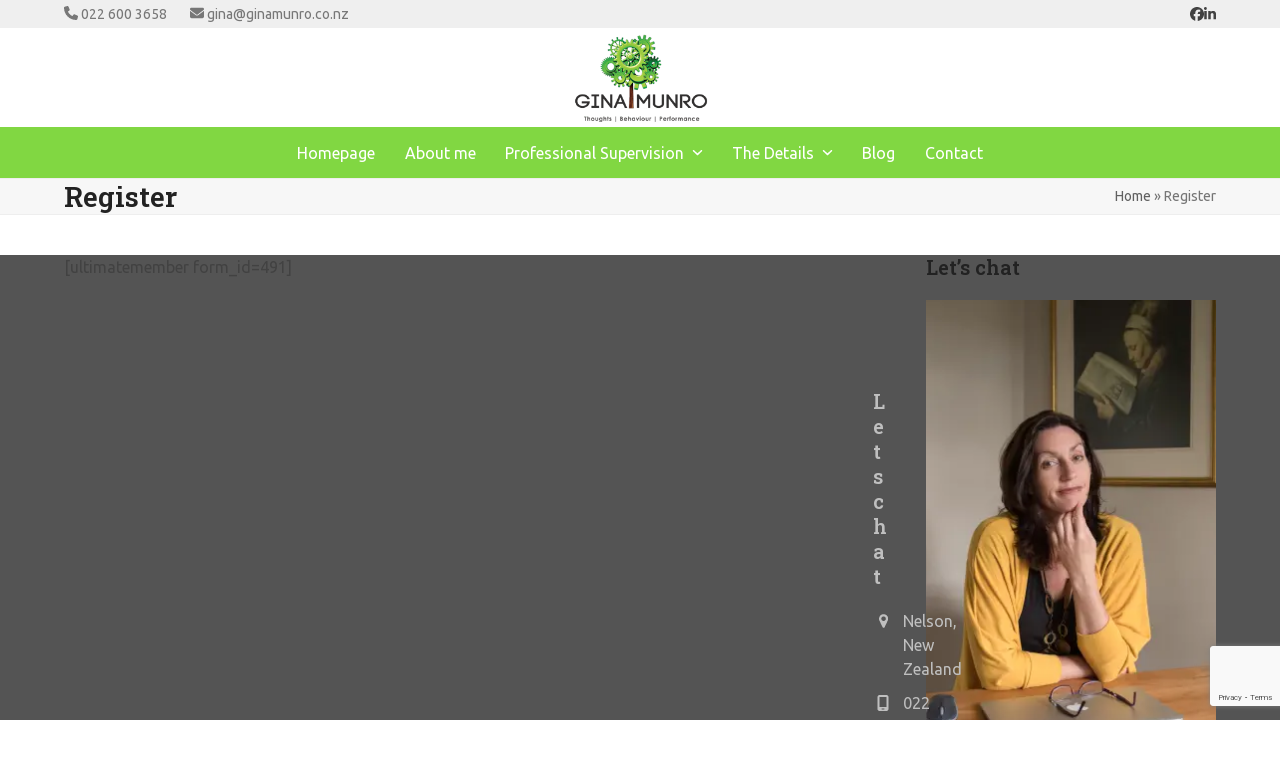

--- FILE ---
content_type: text/html; charset=utf-8
request_url: https://www.google.com/recaptcha/api2/anchor?ar=1&k=6LdJdoUUAAAAAIWq2UjEytiQ3YPTd0nmE9H-5liU&co=aHR0cHM6Ly93d3cuZ2luYW11bnJvLmNvLm56OjQ0Mw..&hl=en&v=PoyoqOPhxBO7pBk68S4YbpHZ&size=invisible&anchor-ms=20000&execute-ms=30000&cb=l6uxsvwkqqt1
body_size: 48649
content:
<!DOCTYPE HTML><html dir="ltr" lang="en"><head><meta http-equiv="Content-Type" content="text/html; charset=UTF-8">
<meta http-equiv="X-UA-Compatible" content="IE=edge">
<title>reCAPTCHA</title>
<style type="text/css">
/* cyrillic-ext */
@font-face {
  font-family: 'Roboto';
  font-style: normal;
  font-weight: 400;
  font-stretch: 100%;
  src: url(//fonts.gstatic.com/s/roboto/v48/KFO7CnqEu92Fr1ME7kSn66aGLdTylUAMa3GUBHMdazTgWw.woff2) format('woff2');
  unicode-range: U+0460-052F, U+1C80-1C8A, U+20B4, U+2DE0-2DFF, U+A640-A69F, U+FE2E-FE2F;
}
/* cyrillic */
@font-face {
  font-family: 'Roboto';
  font-style: normal;
  font-weight: 400;
  font-stretch: 100%;
  src: url(//fonts.gstatic.com/s/roboto/v48/KFO7CnqEu92Fr1ME7kSn66aGLdTylUAMa3iUBHMdazTgWw.woff2) format('woff2');
  unicode-range: U+0301, U+0400-045F, U+0490-0491, U+04B0-04B1, U+2116;
}
/* greek-ext */
@font-face {
  font-family: 'Roboto';
  font-style: normal;
  font-weight: 400;
  font-stretch: 100%;
  src: url(//fonts.gstatic.com/s/roboto/v48/KFO7CnqEu92Fr1ME7kSn66aGLdTylUAMa3CUBHMdazTgWw.woff2) format('woff2');
  unicode-range: U+1F00-1FFF;
}
/* greek */
@font-face {
  font-family: 'Roboto';
  font-style: normal;
  font-weight: 400;
  font-stretch: 100%;
  src: url(//fonts.gstatic.com/s/roboto/v48/KFO7CnqEu92Fr1ME7kSn66aGLdTylUAMa3-UBHMdazTgWw.woff2) format('woff2');
  unicode-range: U+0370-0377, U+037A-037F, U+0384-038A, U+038C, U+038E-03A1, U+03A3-03FF;
}
/* math */
@font-face {
  font-family: 'Roboto';
  font-style: normal;
  font-weight: 400;
  font-stretch: 100%;
  src: url(//fonts.gstatic.com/s/roboto/v48/KFO7CnqEu92Fr1ME7kSn66aGLdTylUAMawCUBHMdazTgWw.woff2) format('woff2');
  unicode-range: U+0302-0303, U+0305, U+0307-0308, U+0310, U+0312, U+0315, U+031A, U+0326-0327, U+032C, U+032F-0330, U+0332-0333, U+0338, U+033A, U+0346, U+034D, U+0391-03A1, U+03A3-03A9, U+03B1-03C9, U+03D1, U+03D5-03D6, U+03F0-03F1, U+03F4-03F5, U+2016-2017, U+2034-2038, U+203C, U+2040, U+2043, U+2047, U+2050, U+2057, U+205F, U+2070-2071, U+2074-208E, U+2090-209C, U+20D0-20DC, U+20E1, U+20E5-20EF, U+2100-2112, U+2114-2115, U+2117-2121, U+2123-214F, U+2190, U+2192, U+2194-21AE, U+21B0-21E5, U+21F1-21F2, U+21F4-2211, U+2213-2214, U+2216-22FF, U+2308-230B, U+2310, U+2319, U+231C-2321, U+2336-237A, U+237C, U+2395, U+239B-23B7, U+23D0, U+23DC-23E1, U+2474-2475, U+25AF, U+25B3, U+25B7, U+25BD, U+25C1, U+25CA, U+25CC, U+25FB, U+266D-266F, U+27C0-27FF, U+2900-2AFF, U+2B0E-2B11, U+2B30-2B4C, U+2BFE, U+3030, U+FF5B, U+FF5D, U+1D400-1D7FF, U+1EE00-1EEFF;
}
/* symbols */
@font-face {
  font-family: 'Roboto';
  font-style: normal;
  font-weight: 400;
  font-stretch: 100%;
  src: url(//fonts.gstatic.com/s/roboto/v48/KFO7CnqEu92Fr1ME7kSn66aGLdTylUAMaxKUBHMdazTgWw.woff2) format('woff2');
  unicode-range: U+0001-000C, U+000E-001F, U+007F-009F, U+20DD-20E0, U+20E2-20E4, U+2150-218F, U+2190, U+2192, U+2194-2199, U+21AF, U+21E6-21F0, U+21F3, U+2218-2219, U+2299, U+22C4-22C6, U+2300-243F, U+2440-244A, U+2460-24FF, U+25A0-27BF, U+2800-28FF, U+2921-2922, U+2981, U+29BF, U+29EB, U+2B00-2BFF, U+4DC0-4DFF, U+FFF9-FFFB, U+10140-1018E, U+10190-1019C, U+101A0, U+101D0-101FD, U+102E0-102FB, U+10E60-10E7E, U+1D2C0-1D2D3, U+1D2E0-1D37F, U+1F000-1F0FF, U+1F100-1F1AD, U+1F1E6-1F1FF, U+1F30D-1F30F, U+1F315, U+1F31C, U+1F31E, U+1F320-1F32C, U+1F336, U+1F378, U+1F37D, U+1F382, U+1F393-1F39F, U+1F3A7-1F3A8, U+1F3AC-1F3AF, U+1F3C2, U+1F3C4-1F3C6, U+1F3CA-1F3CE, U+1F3D4-1F3E0, U+1F3ED, U+1F3F1-1F3F3, U+1F3F5-1F3F7, U+1F408, U+1F415, U+1F41F, U+1F426, U+1F43F, U+1F441-1F442, U+1F444, U+1F446-1F449, U+1F44C-1F44E, U+1F453, U+1F46A, U+1F47D, U+1F4A3, U+1F4B0, U+1F4B3, U+1F4B9, U+1F4BB, U+1F4BF, U+1F4C8-1F4CB, U+1F4D6, U+1F4DA, U+1F4DF, U+1F4E3-1F4E6, U+1F4EA-1F4ED, U+1F4F7, U+1F4F9-1F4FB, U+1F4FD-1F4FE, U+1F503, U+1F507-1F50B, U+1F50D, U+1F512-1F513, U+1F53E-1F54A, U+1F54F-1F5FA, U+1F610, U+1F650-1F67F, U+1F687, U+1F68D, U+1F691, U+1F694, U+1F698, U+1F6AD, U+1F6B2, U+1F6B9-1F6BA, U+1F6BC, U+1F6C6-1F6CF, U+1F6D3-1F6D7, U+1F6E0-1F6EA, U+1F6F0-1F6F3, U+1F6F7-1F6FC, U+1F700-1F7FF, U+1F800-1F80B, U+1F810-1F847, U+1F850-1F859, U+1F860-1F887, U+1F890-1F8AD, U+1F8B0-1F8BB, U+1F8C0-1F8C1, U+1F900-1F90B, U+1F93B, U+1F946, U+1F984, U+1F996, U+1F9E9, U+1FA00-1FA6F, U+1FA70-1FA7C, U+1FA80-1FA89, U+1FA8F-1FAC6, U+1FACE-1FADC, U+1FADF-1FAE9, U+1FAF0-1FAF8, U+1FB00-1FBFF;
}
/* vietnamese */
@font-face {
  font-family: 'Roboto';
  font-style: normal;
  font-weight: 400;
  font-stretch: 100%;
  src: url(//fonts.gstatic.com/s/roboto/v48/KFO7CnqEu92Fr1ME7kSn66aGLdTylUAMa3OUBHMdazTgWw.woff2) format('woff2');
  unicode-range: U+0102-0103, U+0110-0111, U+0128-0129, U+0168-0169, U+01A0-01A1, U+01AF-01B0, U+0300-0301, U+0303-0304, U+0308-0309, U+0323, U+0329, U+1EA0-1EF9, U+20AB;
}
/* latin-ext */
@font-face {
  font-family: 'Roboto';
  font-style: normal;
  font-weight: 400;
  font-stretch: 100%;
  src: url(//fonts.gstatic.com/s/roboto/v48/KFO7CnqEu92Fr1ME7kSn66aGLdTylUAMa3KUBHMdazTgWw.woff2) format('woff2');
  unicode-range: U+0100-02BA, U+02BD-02C5, U+02C7-02CC, U+02CE-02D7, U+02DD-02FF, U+0304, U+0308, U+0329, U+1D00-1DBF, U+1E00-1E9F, U+1EF2-1EFF, U+2020, U+20A0-20AB, U+20AD-20C0, U+2113, U+2C60-2C7F, U+A720-A7FF;
}
/* latin */
@font-face {
  font-family: 'Roboto';
  font-style: normal;
  font-weight: 400;
  font-stretch: 100%;
  src: url(//fonts.gstatic.com/s/roboto/v48/KFO7CnqEu92Fr1ME7kSn66aGLdTylUAMa3yUBHMdazQ.woff2) format('woff2');
  unicode-range: U+0000-00FF, U+0131, U+0152-0153, U+02BB-02BC, U+02C6, U+02DA, U+02DC, U+0304, U+0308, U+0329, U+2000-206F, U+20AC, U+2122, U+2191, U+2193, U+2212, U+2215, U+FEFF, U+FFFD;
}
/* cyrillic-ext */
@font-face {
  font-family: 'Roboto';
  font-style: normal;
  font-weight: 500;
  font-stretch: 100%;
  src: url(//fonts.gstatic.com/s/roboto/v48/KFO7CnqEu92Fr1ME7kSn66aGLdTylUAMa3GUBHMdazTgWw.woff2) format('woff2');
  unicode-range: U+0460-052F, U+1C80-1C8A, U+20B4, U+2DE0-2DFF, U+A640-A69F, U+FE2E-FE2F;
}
/* cyrillic */
@font-face {
  font-family: 'Roboto';
  font-style: normal;
  font-weight: 500;
  font-stretch: 100%;
  src: url(//fonts.gstatic.com/s/roboto/v48/KFO7CnqEu92Fr1ME7kSn66aGLdTylUAMa3iUBHMdazTgWw.woff2) format('woff2');
  unicode-range: U+0301, U+0400-045F, U+0490-0491, U+04B0-04B1, U+2116;
}
/* greek-ext */
@font-face {
  font-family: 'Roboto';
  font-style: normal;
  font-weight: 500;
  font-stretch: 100%;
  src: url(//fonts.gstatic.com/s/roboto/v48/KFO7CnqEu92Fr1ME7kSn66aGLdTylUAMa3CUBHMdazTgWw.woff2) format('woff2');
  unicode-range: U+1F00-1FFF;
}
/* greek */
@font-face {
  font-family: 'Roboto';
  font-style: normal;
  font-weight: 500;
  font-stretch: 100%;
  src: url(//fonts.gstatic.com/s/roboto/v48/KFO7CnqEu92Fr1ME7kSn66aGLdTylUAMa3-UBHMdazTgWw.woff2) format('woff2');
  unicode-range: U+0370-0377, U+037A-037F, U+0384-038A, U+038C, U+038E-03A1, U+03A3-03FF;
}
/* math */
@font-face {
  font-family: 'Roboto';
  font-style: normal;
  font-weight: 500;
  font-stretch: 100%;
  src: url(//fonts.gstatic.com/s/roboto/v48/KFO7CnqEu92Fr1ME7kSn66aGLdTylUAMawCUBHMdazTgWw.woff2) format('woff2');
  unicode-range: U+0302-0303, U+0305, U+0307-0308, U+0310, U+0312, U+0315, U+031A, U+0326-0327, U+032C, U+032F-0330, U+0332-0333, U+0338, U+033A, U+0346, U+034D, U+0391-03A1, U+03A3-03A9, U+03B1-03C9, U+03D1, U+03D5-03D6, U+03F0-03F1, U+03F4-03F5, U+2016-2017, U+2034-2038, U+203C, U+2040, U+2043, U+2047, U+2050, U+2057, U+205F, U+2070-2071, U+2074-208E, U+2090-209C, U+20D0-20DC, U+20E1, U+20E5-20EF, U+2100-2112, U+2114-2115, U+2117-2121, U+2123-214F, U+2190, U+2192, U+2194-21AE, U+21B0-21E5, U+21F1-21F2, U+21F4-2211, U+2213-2214, U+2216-22FF, U+2308-230B, U+2310, U+2319, U+231C-2321, U+2336-237A, U+237C, U+2395, U+239B-23B7, U+23D0, U+23DC-23E1, U+2474-2475, U+25AF, U+25B3, U+25B7, U+25BD, U+25C1, U+25CA, U+25CC, U+25FB, U+266D-266F, U+27C0-27FF, U+2900-2AFF, U+2B0E-2B11, U+2B30-2B4C, U+2BFE, U+3030, U+FF5B, U+FF5D, U+1D400-1D7FF, U+1EE00-1EEFF;
}
/* symbols */
@font-face {
  font-family: 'Roboto';
  font-style: normal;
  font-weight: 500;
  font-stretch: 100%;
  src: url(//fonts.gstatic.com/s/roboto/v48/KFO7CnqEu92Fr1ME7kSn66aGLdTylUAMaxKUBHMdazTgWw.woff2) format('woff2');
  unicode-range: U+0001-000C, U+000E-001F, U+007F-009F, U+20DD-20E0, U+20E2-20E4, U+2150-218F, U+2190, U+2192, U+2194-2199, U+21AF, U+21E6-21F0, U+21F3, U+2218-2219, U+2299, U+22C4-22C6, U+2300-243F, U+2440-244A, U+2460-24FF, U+25A0-27BF, U+2800-28FF, U+2921-2922, U+2981, U+29BF, U+29EB, U+2B00-2BFF, U+4DC0-4DFF, U+FFF9-FFFB, U+10140-1018E, U+10190-1019C, U+101A0, U+101D0-101FD, U+102E0-102FB, U+10E60-10E7E, U+1D2C0-1D2D3, U+1D2E0-1D37F, U+1F000-1F0FF, U+1F100-1F1AD, U+1F1E6-1F1FF, U+1F30D-1F30F, U+1F315, U+1F31C, U+1F31E, U+1F320-1F32C, U+1F336, U+1F378, U+1F37D, U+1F382, U+1F393-1F39F, U+1F3A7-1F3A8, U+1F3AC-1F3AF, U+1F3C2, U+1F3C4-1F3C6, U+1F3CA-1F3CE, U+1F3D4-1F3E0, U+1F3ED, U+1F3F1-1F3F3, U+1F3F5-1F3F7, U+1F408, U+1F415, U+1F41F, U+1F426, U+1F43F, U+1F441-1F442, U+1F444, U+1F446-1F449, U+1F44C-1F44E, U+1F453, U+1F46A, U+1F47D, U+1F4A3, U+1F4B0, U+1F4B3, U+1F4B9, U+1F4BB, U+1F4BF, U+1F4C8-1F4CB, U+1F4D6, U+1F4DA, U+1F4DF, U+1F4E3-1F4E6, U+1F4EA-1F4ED, U+1F4F7, U+1F4F9-1F4FB, U+1F4FD-1F4FE, U+1F503, U+1F507-1F50B, U+1F50D, U+1F512-1F513, U+1F53E-1F54A, U+1F54F-1F5FA, U+1F610, U+1F650-1F67F, U+1F687, U+1F68D, U+1F691, U+1F694, U+1F698, U+1F6AD, U+1F6B2, U+1F6B9-1F6BA, U+1F6BC, U+1F6C6-1F6CF, U+1F6D3-1F6D7, U+1F6E0-1F6EA, U+1F6F0-1F6F3, U+1F6F7-1F6FC, U+1F700-1F7FF, U+1F800-1F80B, U+1F810-1F847, U+1F850-1F859, U+1F860-1F887, U+1F890-1F8AD, U+1F8B0-1F8BB, U+1F8C0-1F8C1, U+1F900-1F90B, U+1F93B, U+1F946, U+1F984, U+1F996, U+1F9E9, U+1FA00-1FA6F, U+1FA70-1FA7C, U+1FA80-1FA89, U+1FA8F-1FAC6, U+1FACE-1FADC, U+1FADF-1FAE9, U+1FAF0-1FAF8, U+1FB00-1FBFF;
}
/* vietnamese */
@font-face {
  font-family: 'Roboto';
  font-style: normal;
  font-weight: 500;
  font-stretch: 100%;
  src: url(//fonts.gstatic.com/s/roboto/v48/KFO7CnqEu92Fr1ME7kSn66aGLdTylUAMa3OUBHMdazTgWw.woff2) format('woff2');
  unicode-range: U+0102-0103, U+0110-0111, U+0128-0129, U+0168-0169, U+01A0-01A1, U+01AF-01B0, U+0300-0301, U+0303-0304, U+0308-0309, U+0323, U+0329, U+1EA0-1EF9, U+20AB;
}
/* latin-ext */
@font-face {
  font-family: 'Roboto';
  font-style: normal;
  font-weight: 500;
  font-stretch: 100%;
  src: url(//fonts.gstatic.com/s/roboto/v48/KFO7CnqEu92Fr1ME7kSn66aGLdTylUAMa3KUBHMdazTgWw.woff2) format('woff2');
  unicode-range: U+0100-02BA, U+02BD-02C5, U+02C7-02CC, U+02CE-02D7, U+02DD-02FF, U+0304, U+0308, U+0329, U+1D00-1DBF, U+1E00-1E9F, U+1EF2-1EFF, U+2020, U+20A0-20AB, U+20AD-20C0, U+2113, U+2C60-2C7F, U+A720-A7FF;
}
/* latin */
@font-face {
  font-family: 'Roboto';
  font-style: normal;
  font-weight: 500;
  font-stretch: 100%;
  src: url(//fonts.gstatic.com/s/roboto/v48/KFO7CnqEu92Fr1ME7kSn66aGLdTylUAMa3yUBHMdazQ.woff2) format('woff2');
  unicode-range: U+0000-00FF, U+0131, U+0152-0153, U+02BB-02BC, U+02C6, U+02DA, U+02DC, U+0304, U+0308, U+0329, U+2000-206F, U+20AC, U+2122, U+2191, U+2193, U+2212, U+2215, U+FEFF, U+FFFD;
}
/* cyrillic-ext */
@font-face {
  font-family: 'Roboto';
  font-style: normal;
  font-weight: 900;
  font-stretch: 100%;
  src: url(//fonts.gstatic.com/s/roboto/v48/KFO7CnqEu92Fr1ME7kSn66aGLdTylUAMa3GUBHMdazTgWw.woff2) format('woff2');
  unicode-range: U+0460-052F, U+1C80-1C8A, U+20B4, U+2DE0-2DFF, U+A640-A69F, U+FE2E-FE2F;
}
/* cyrillic */
@font-face {
  font-family: 'Roboto';
  font-style: normal;
  font-weight: 900;
  font-stretch: 100%;
  src: url(//fonts.gstatic.com/s/roboto/v48/KFO7CnqEu92Fr1ME7kSn66aGLdTylUAMa3iUBHMdazTgWw.woff2) format('woff2');
  unicode-range: U+0301, U+0400-045F, U+0490-0491, U+04B0-04B1, U+2116;
}
/* greek-ext */
@font-face {
  font-family: 'Roboto';
  font-style: normal;
  font-weight: 900;
  font-stretch: 100%;
  src: url(//fonts.gstatic.com/s/roboto/v48/KFO7CnqEu92Fr1ME7kSn66aGLdTylUAMa3CUBHMdazTgWw.woff2) format('woff2');
  unicode-range: U+1F00-1FFF;
}
/* greek */
@font-face {
  font-family: 'Roboto';
  font-style: normal;
  font-weight: 900;
  font-stretch: 100%;
  src: url(//fonts.gstatic.com/s/roboto/v48/KFO7CnqEu92Fr1ME7kSn66aGLdTylUAMa3-UBHMdazTgWw.woff2) format('woff2');
  unicode-range: U+0370-0377, U+037A-037F, U+0384-038A, U+038C, U+038E-03A1, U+03A3-03FF;
}
/* math */
@font-face {
  font-family: 'Roboto';
  font-style: normal;
  font-weight: 900;
  font-stretch: 100%;
  src: url(//fonts.gstatic.com/s/roboto/v48/KFO7CnqEu92Fr1ME7kSn66aGLdTylUAMawCUBHMdazTgWw.woff2) format('woff2');
  unicode-range: U+0302-0303, U+0305, U+0307-0308, U+0310, U+0312, U+0315, U+031A, U+0326-0327, U+032C, U+032F-0330, U+0332-0333, U+0338, U+033A, U+0346, U+034D, U+0391-03A1, U+03A3-03A9, U+03B1-03C9, U+03D1, U+03D5-03D6, U+03F0-03F1, U+03F4-03F5, U+2016-2017, U+2034-2038, U+203C, U+2040, U+2043, U+2047, U+2050, U+2057, U+205F, U+2070-2071, U+2074-208E, U+2090-209C, U+20D0-20DC, U+20E1, U+20E5-20EF, U+2100-2112, U+2114-2115, U+2117-2121, U+2123-214F, U+2190, U+2192, U+2194-21AE, U+21B0-21E5, U+21F1-21F2, U+21F4-2211, U+2213-2214, U+2216-22FF, U+2308-230B, U+2310, U+2319, U+231C-2321, U+2336-237A, U+237C, U+2395, U+239B-23B7, U+23D0, U+23DC-23E1, U+2474-2475, U+25AF, U+25B3, U+25B7, U+25BD, U+25C1, U+25CA, U+25CC, U+25FB, U+266D-266F, U+27C0-27FF, U+2900-2AFF, U+2B0E-2B11, U+2B30-2B4C, U+2BFE, U+3030, U+FF5B, U+FF5D, U+1D400-1D7FF, U+1EE00-1EEFF;
}
/* symbols */
@font-face {
  font-family: 'Roboto';
  font-style: normal;
  font-weight: 900;
  font-stretch: 100%;
  src: url(//fonts.gstatic.com/s/roboto/v48/KFO7CnqEu92Fr1ME7kSn66aGLdTylUAMaxKUBHMdazTgWw.woff2) format('woff2');
  unicode-range: U+0001-000C, U+000E-001F, U+007F-009F, U+20DD-20E0, U+20E2-20E4, U+2150-218F, U+2190, U+2192, U+2194-2199, U+21AF, U+21E6-21F0, U+21F3, U+2218-2219, U+2299, U+22C4-22C6, U+2300-243F, U+2440-244A, U+2460-24FF, U+25A0-27BF, U+2800-28FF, U+2921-2922, U+2981, U+29BF, U+29EB, U+2B00-2BFF, U+4DC0-4DFF, U+FFF9-FFFB, U+10140-1018E, U+10190-1019C, U+101A0, U+101D0-101FD, U+102E0-102FB, U+10E60-10E7E, U+1D2C0-1D2D3, U+1D2E0-1D37F, U+1F000-1F0FF, U+1F100-1F1AD, U+1F1E6-1F1FF, U+1F30D-1F30F, U+1F315, U+1F31C, U+1F31E, U+1F320-1F32C, U+1F336, U+1F378, U+1F37D, U+1F382, U+1F393-1F39F, U+1F3A7-1F3A8, U+1F3AC-1F3AF, U+1F3C2, U+1F3C4-1F3C6, U+1F3CA-1F3CE, U+1F3D4-1F3E0, U+1F3ED, U+1F3F1-1F3F3, U+1F3F5-1F3F7, U+1F408, U+1F415, U+1F41F, U+1F426, U+1F43F, U+1F441-1F442, U+1F444, U+1F446-1F449, U+1F44C-1F44E, U+1F453, U+1F46A, U+1F47D, U+1F4A3, U+1F4B0, U+1F4B3, U+1F4B9, U+1F4BB, U+1F4BF, U+1F4C8-1F4CB, U+1F4D6, U+1F4DA, U+1F4DF, U+1F4E3-1F4E6, U+1F4EA-1F4ED, U+1F4F7, U+1F4F9-1F4FB, U+1F4FD-1F4FE, U+1F503, U+1F507-1F50B, U+1F50D, U+1F512-1F513, U+1F53E-1F54A, U+1F54F-1F5FA, U+1F610, U+1F650-1F67F, U+1F687, U+1F68D, U+1F691, U+1F694, U+1F698, U+1F6AD, U+1F6B2, U+1F6B9-1F6BA, U+1F6BC, U+1F6C6-1F6CF, U+1F6D3-1F6D7, U+1F6E0-1F6EA, U+1F6F0-1F6F3, U+1F6F7-1F6FC, U+1F700-1F7FF, U+1F800-1F80B, U+1F810-1F847, U+1F850-1F859, U+1F860-1F887, U+1F890-1F8AD, U+1F8B0-1F8BB, U+1F8C0-1F8C1, U+1F900-1F90B, U+1F93B, U+1F946, U+1F984, U+1F996, U+1F9E9, U+1FA00-1FA6F, U+1FA70-1FA7C, U+1FA80-1FA89, U+1FA8F-1FAC6, U+1FACE-1FADC, U+1FADF-1FAE9, U+1FAF0-1FAF8, U+1FB00-1FBFF;
}
/* vietnamese */
@font-face {
  font-family: 'Roboto';
  font-style: normal;
  font-weight: 900;
  font-stretch: 100%;
  src: url(//fonts.gstatic.com/s/roboto/v48/KFO7CnqEu92Fr1ME7kSn66aGLdTylUAMa3OUBHMdazTgWw.woff2) format('woff2');
  unicode-range: U+0102-0103, U+0110-0111, U+0128-0129, U+0168-0169, U+01A0-01A1, U+01AF-01B0, U+0300-0301, U+0303-0304, U+0308-0309, U+0323, U+0329, U+1EA0-1EF9, U+20AB;
}
/* latin-ext */
@font-face {
  font-family: 'Roboto';
  font-style: normal;
  font-weight: 900;
  font-stretch: 100%;
  src: url(//fonts.gstatic.com/s/roboto/v48/KFO7CnqEu92Fr1ME7kSn66aGLdTylUAMa3KUBHMdazTgWw.woff2) format('woff2');
  unicode-range: U+0100-02BA, U+02BD-02C5, U+02C7-02CC, U+02CE-02D7, U+02DD-02FF, U+0304, U+0308, U+0329, U+1D00-1DBF, U+1E00-1E9F, U+1EF2-1EFF, U+2020, U+20A0-20AB, U+20AD-20C0, U+2113, U+2C60-2C7F, U+A720-A7FF;
}
/* latin */
@font-face {
  font-family: 'Roboto';
  font-style: normal;
  font-weight: 900;
  font-stretch: 100%;
  src: url(//fonts.gstatic.com/s/roboto/v48/KFO7CnqEu92Fr1ME7kSn66aGLdTylUAMa3yUBHMdazQ.woff2) format('woff2');
  unicode-range: U+0000-00FF, U+0131, U+0152-0153, U+02BB-02BC, U+02C6, U+02DA, U+02DC, U+0304, U+0308, U+0329, U+2000-206F, U+20AC, U+2122, U+2191, U+2193, U+2212, U+2215, U+FEFF, U+FFFD;
}

</style>
<link rel="stylesheet" type="text/css" href="https://www.gstatic.com/recaptcha/releases/PoyoqOPhxBO7pBk68S4YbpHZ/styles__ltr.css">
<script nonce="9erEz9ddBZgvQoxxBMTYlg" type="text/javascript">window['__recaptcha_api'] = 'https://www.google.com/recaptcha/api2/';</script>
<script type="text/javascript" src="https://www.gstatic.com/recaptcha/releases/PoyoqOPhxBO7pBk68S4YbpHZ/recaptcha__en.js" nonce="9erEz9ddBZgvQoxxBMTYlg">
      
    </script></head>
<body><div id="rc-anchor-alert" class="rc-anchor-alert"></div>
<input type="hidden" id="recaptcha-token" value="[base64]">
<script type="text/javascript" nonce="9erEz9ddBZgvQoxxBMTYlg">
      recaptcha.anchor.Main.init("[\x22ainput\x22,[\x22bgdata\x22,\x22\x22,\[base64]/[base64]/bmV3IFpbdF0obVswXSk6Sz09Mj9uZXcgWlt0XShtWzBdLG1bMV0pOks9PTM/bmV3IFpbdF0obVswXSxtWzFdLG1bMl0pOks9PTQ/[base64]/[base64]/[base64]/[base64]/[base64]/[base64]/[base64]/[base64]/[base64]/[base64]/[base64]/[base64]/[base64]/[base64]\\u003d\\u003d\x22,\[base64]\\u003d\x22,\[base64]/woFLXx8CwoHDq0bCsyp2Q8KScsKYwrDCicOIw7MYwoLCk8KIw5kbQhN3ESZdwoVTw47DpMOTfMKEJR3CjcKFwqPDnsObLMOCT8OeFMKSQMK8aAHDvhjCqyrDgE3CksOTHwzDhnPDhcK9w4EUwrjDiQNNwr/DsMOXWMK/flFCaE0nw7tlU8KNwpzDjGVTDcKZwoAjw4oiDXzCt01fe24rADvCmWtXag3DsTDDk3how5/DnWRVw4jCv8KfQ2VFwrDCosKow5F3w6l9w7RNQMOnwqzCijzDmlfCgUVdw6TDnXDDl8Ktwrk+wrk/[base64]/Yx44amLDvAbClMKyEy3CrAQmB8KrJWDDgcOdJWLDkcOJQcO4ABguw5DDmsOidQDCkMOqf07DvVs1wqZLwrpjwqIEwp4jwrIfe3zDhnPDuMODOScIMCfCqsKowrkFNUPCvcOBah3CuRfDocKOI8KaI8K0CMO9w6lUwqvDm1zCkhzDhiI/[base64]/Xm/Co8Orw6vDkRXCk8OCUQtwIynDr8KswpoKw7Q9wqDDtml2X8K6HcKgQ2nCvE4KwpbDnsOXwqU1wrd1QMOXw55gw459wrQzdMKcw47DjsKmAMOdJUzCsB1Mwo7CqkXDh8KCw686MMKlw4jCsycNEmLDvzReG2XDgmVAw6/Dj8OIw4lNQBk/[base64]/DhCPDt3FRwoJ3L2nCqiHCiMO3wotwU1PDp8Kwwo/[base64]/DjFTDrMOsaC9SwrFjCQoiL8OYY8O4ZUHCtn/DjMO9w40iwoV/ZF1xwrtiw6LCvwjCgmEGFsOrKWAmwqlPZsKeI8Oqw6fCkBNDwrBpw6XCs07Cn2zDscK/aHPDtXrCnyhUwrl0fSzCkcKiwr0LS8KWwqLDnivCvUDCpkJ5BsOaL8OlY8KUWBADHSZrwq0kw4/DoRwJRsOKw67DoMOzwoMIEMKTLsONw79Pw6EkD8OcwpLDogfDujDCjcOZexLClsKTCcOhwprCpnQCHnrDtQvCv8OOw4whN8O/PcKSwp9Cw4VdSQ3CtcOiHcK6Mx12w6HDuExuw7tmTkjCohVYw4plwq93w78zUybCrA/Cq8O5w57Ci8OEw4fCtl7DmMONwqwHw7lfw6UTJsKUR8OGS8KEVgjCrsO3w7zDpC3ClMKJwqkAw4DCjHDDrcKtwo7DmMO2wr/CsMOlf8K7LMOyWUoGwo0kw6JYM1fCs1TCjknCscOHw7EgWsOcfEwwwrc6L8OHOg4sw7vCq8Krw4/CpcK4w5gmaMOhwpLDrwjDosOAdsOSHQ/DocOYSTLCgcKSw4dxwrfCrMO9wrcjHjzCmcKuXh8dw7rCqyBpw6jDtxhiX38Aw4t7wo9mQcOSPl3ConrDgMO/[base64]/Cv8K2w7HCigEnw7vDuMORdDzCn8OiwqzCgsOyTFAlwrzCkhAgLFMtw7LChcOPwq7CnG1VIFjClQHDh8K/McKfN1JUw4HDjcKHJMK+wpVfw7RDw6/CpV3Ct20/OgbDucK+UcOvw4cKwo3CtiPDvwAEw5fCoX7CuMOfH10+RFZHZhvDsH9/wpPDv2jDt8OAw7PDqRPDqcOiT8KgwrvCrcOsEcO9LRLDlSQVe8OqHxPDgsOAdsKoN8Kbw6rChMKXwrIOwrfCo1bCgzV5YypnckPCk3HDo8OIUcOvw6/[base64]/[base64]/Sk41w4LCkzkxw4d0F8OBwohSVcKGER8HRHwpD8OiworDk3wAPsOKw5F1TMO8XMKWw5HChCYnw7vDqMOAwpRMw4lGecOnwr7DgBHDmMOGw47DscOMU8OBWA/Dp1bChjXClsOYwoTCh8KiwppDwqkqwq/DhRXDp8KtwrDCo0PDisKaCXgdwqITw4VLVsKBwrgVZcKXw5fDizbDsF/[base64]/[base64]/CmMKkwrd/fcO+KMKeQxHDtcOJCMKSw7syw67CjT1Uwq4JNm/DvDhaw6RXYhBYGnbCjcK2w73Cu8ONVXV6wrnCplYkSMOYNihww5pbwqDCiEfCm0bDnkPCuMO8wpYLw6xawobCgMO/d8O3eTvCtcKXwqsPwp1xw7pVwrlEw4Qywr0ew5o5DGpZw6F6GkcMexvDsWNtw4TDlsK3wr3CucKQVcOSD8OSw7cLwqBQby7Cp2QMdlIKwo7Dmykcw77DscKRw4gofwtCwpfDs8KfTmrCo8K8JMKkCH/DoTQlLWnCnsOGY04jecK7KjDCsMKzLMOQJg3DmjUnw5/CmsO0PcOowrbDly7CmMKkTw3CoBZfw7VQwo5bwolyLsOCLXAifBpGw7QsJmnDtcKzZ8O4wrDDhMKpwr9eGyHDtwLDpR1WUBfDhcOsHcKAwowedMKePcOQRcK1wrs/DCAzVEzCkMK5w5tvwr3Cg8K+wrQqwrVRw69pMcKVw4UdccKdw45mInfDvkR9LgzDqGvCoCJ/w6jCizPClcKxw77CtmYgRcKqC3Q5dsKhfsK6wonDkMOWw7Ehw73CuMOBVVHDumt5wp7DoVxSU8KVwpdQworCnQHCvQNdcQA4w5/Dj8ONwoA2woAkw5PCn8OoFDHDj8KFwrohwrAfNMOHSyLCqMOkwoHChsO+wozDhGggw5XDgyc+wpJTcBTCocOJCTNBRA4FO8OKaMK4BDt2OsKuw7zDiGlswr4aNWHDtEIAw47CrnLDm8KpITp8w6vCv1t2wr3CqCdzYGXDqCLCmF7CnMObwqHCi8O7fWfCji/[base64]/[base64]/DoTxCZlPDqcKjw4sQw6Y3PAdHw63DoMKDT8KdTzjCusKHw5nChsKww5bDo8KywqPCqw3Dn8KVw4UVwqHCiMOgAn/[base64]/DosKmI8Ozw4pZw7jCucKVcsO7UcOtH1p1w7RSJ8OewqMyw5zDlwjDp8OZA8Kuw7jClkDDuD/[base64]/[base64]/acOawpvCv8KEwrAHEld1DsKcK0TDksKrUcOvwqJtwpMWw6t4Gl88wrfDssO6w4HDg3wWw7ZEw4VTw6kmwrLComDCr1fDlsKyCFbCm8KVcy7CtcKoIjbDscOQTiJsdy93w6vDsBMSw5Qaw6hsw7omw71PZxDCiWY6TsOow4/ClcOiYsKaeRbDsX8yw6Yhwo/CmsO9bVhWw6vDg8K2NFXDkcKSwrXCv23DiMKSwpQGLsK3w6ZJYADDicKWwp/[base64]/[base64]/[base64]/KsKEQw7Dv3hvwo4Xwot4ZTZvX8OkZMKSwpgScsKuX8K4VVMkw7fDiQTDnMOMwpZGcTgHVi5Ew4XDnMOYwpTCqcOiDT/Dj0FJLsKcw6YwI8Kbw43ChUo3w5jCl8ORFntWw7Y6XcOQdcKTwqJHbVXDu2IfcMOwW1fCncOrAMOeYnnDryzCq8OAflBUw4Jxw6rCqQfChUvClirCpMKIwpbClsK+Y8Otw41DVMO4w4RJw6pKFsOPTCTDilF8wpjCu8K9wrDCrE/CqQvCiwtOGMOQSsKcBzXDo8OLw6JBw4IEBADDlDvDoMKYwpDCqcOZwpbDhMK2wprCqVjDoRAgCwLCkCxnw4nDq8OrKEApVi5fw53DssOlw7g9T8OYHsOvEE4CwpbDi8OwwrXCkcOlZwXCnMOsw6BDw7fCizsaD8KGw4RxGj/DkcO3DsOzEnTCgTUpF2tyS8OgYsKLwo4OKsOAwrfCklNDw7zCgMOIw7XDrcKAwr3Cs8OVbMKDAcOcw6d3RsKdw4ZSQ8Ozw5nCuMKIbMOEwo48HsK1wpFCwr/ChMKUVsOwLXHDjikKSMKnw4MUwoB1w4B+w6BMwovCoS4IQMK6WcKewqlDw4nDr8OJFsOPbQrDh8OOwo/CtsKTw7wMccOcwrfDkzRYRsKIwp58D0hKdsKFwooID01uwpMAwrRVwq/DmsKsw6NVw6dRw5DCuhwKDMK/w4rDjMOXwpjDq1fCusKNDBc/woYzacKjw7MMJEvCvWbCl3U/wpDDkSHDv1LCgMOEbMOGwr55wo7CpVfCsk3DjsKhOADDgMOoGcK2w47DmVVLDWnChsOxUkLChVhEw6HCucKcA2DCiMKcwoRGw7QcH8KnNsKPRm/[base64]/[base64]/CmHLDmihuwrANwrvCthXDi8O+w4xlE1Q1E8KSw7nCiMOjw4TDqsOkwrjClmAvdMOLw6hYw7TDr8KSCUBywr/DpxU5IcKUw4DCoMKCCsOYwrIVAcKJCMOtSDNEw7IqKcOew7jDvy7CisOUHxAtdCYxwqvCrRtUwq/DkSNYW8Kfwq5wVcOrw7LDiE3Ci8OcwqjDulo5KyzCtcOiNVrCl01ZOj/CnMO7wo7DmsOowq3CvCvCocKUND3Cr8KRwo9Lw5LDs2BPw6MsHcK5XMOswrXCpMKMI1tDw5vDlg9WXhN9RcK6w4lSccOxw7HCiUjDowRpa8OgBgDDu8OdwpPDrsKXwonDpl0LXQpxcCV5RcKgw5xgGlzCiMKQBcKiYjvCiAvCsDrClcOmw4nCqi/[base64]/CrgHDhsK1BhrDucO7XMO4wqDDm8O2ZCDCkjHCuVvDgcOaG8OaVcOffcOIwq0sUcOLwqrCg8O9cTnCiggHwqHCkU0PwqFHw5/[base64]/VkvCuF/CkcOiL8Ouw53ChR45wq/[base64]/PcONw7bDgMOkw75IT8K8B8KSwovCnMKnAHPDmMO/wqcNwr9Ow7PCssOLSRHCkMKMVsKrwpHCoMKTw7kRw7gkWjPCmsKxU27Cqi/CslZsZGliXcOxwrbCrGVRa17Dj8KpUsONFMOvS2Q4DxluLFbDkzbDicKRwo/DnsK/wp5Nw4PDtSPCuynCgxfCjsO2w6fCkcKhw6Iewpd4ewZfdl9Sw5rDnB3CpyzCkC/Ch8KMIzlbXE5KwrMPwrBMUcKMw4BbUXrCgcKfw47CrcKDTMO+acKDwrLCrcKRwrPDthvDj8O6w6vDksKMJWkTwpPCrMOTwr7Dny9Dw4rDk8Kdw67Csy0Tw7tCI8KwDw3Co8K8w68ObsONGHLCslxBIk1XZ8OQw6tEIS/DrG/CkQxxI3VCRjPCgsOMwoDCvn3ConwsLyMkwqE+MFc0w6nCt8OfwqFaw5huw7LDrMKWwoAKw6BNwovDoxvCqj7CqsKawo/DmjrDgGzDk8OLw4BzwoFGwr0EHcOiwqjDgwcgYMKqw4Y+csOiNsOtdcK4cxAvCMKpBMKdalAnFXRIw5lKw4bDjXVlTsKmAUkwwr1zHWbCjjHDk8OZwosEwoXCtMKWwqHDvFHDnEQdwrIHfsOvw6hBw6TDvsO/[base64]/[base64]/[base64]/DusOiVsK7w5/CgsKXw6NXw6rDhsO4w6k2w53ChsOrwqDDjxdEw67CqjLDm8KALhjCjQzDniLCkT9BO8KSPFPDqCZgw4dgw7hzwpfDoEkTwppWwrHDr8Klw7xowo/Dg8KMFiZQJ8KedsOLE8KzwpvCnHfCjybChgEQwrfCqX/Drk4SV8KQw7/CocK8w5bCmcOWw6DClsOEbcKywp3DhU/DpzfDjsOYQMKPGcKAYiwyw7jDrEfDq8OXCsOBTcKfeQUNQ8O2asOJYxfDvy93Z8Onw57Dn8Ozw5PCu0BGw4YNw689w7NawqDChxbDnS8Tw7fDiAvDhcOeIw8Iw693w4o/[base64]/e3Jxw5vCnytAccKYScOuwoLDn8O4M8KxwqfDhU3Cu8OnCXQmbRcjdFPDujvDtcKiOsKOGMOZH2bDq1xxMQwdQcOzw4waw4rCsAYjDndnNcOfw71LZ0cdfxY/wopQwq50dGJWIcKmw5l5wqIzZ1llFnJCNEfClsKRHSJRwqnCtMOyIcOfIAfDmi3DsEksDTvDjsK6cMKrAMOAwo/Dm2/DijZAwoTDlS/DpcOiwogUD8KFw5NUwoskw6DDl8Olw6nDrcK3OMOoKDoOA8KvDVEtXMKUwqDDuQnCk8Otwp/CnsKfCSfCrRcPWMKlEyjCmMOpHMOUWTnClMK0QsOwK8KvwpHDmxskw7I7w4bDlMOVwrRdPB/DusOTwq81GTRmw5ovPcO3PSLDncOMYGU4w6TCjlAqNMO7ZkvDkcOXw4fCuQbCqQ7CjMODw7/ChmQXT8KSEFDDjUjDmsKrwohTwpXDucOIwq0wEm7CnyE7wr8cPsOsczNfUcKvw6FybsOwwpnDlsKRP1TCmsKcw5DCnSnDi8KFw6fDmsK4wp8swpF9U2Nzw63CvChzQcKhw7/CucKMRMO6w7rDncKzwq9iUkh7PMKOFsKhw54yCMOJJMOJJsO8wpDDuwHCgH7Dh8OPwr/CkMK6w74hbsOlw5PDo1E4XxXCvwZnw6Mvw5Z7w5rCnAjCocKEw6vDl3tuwonDo8OaGCfCqMOtw5N7wrXCqS5Xw7puw5Yjw4tyw7fDqsOlUcOOwowZwoRVNcKpG8OGegDCq0HCkcObXMKmXMKxwrAXw50rFcKhw5s9wohew7hlHcKEw4/[base64]/DiMOPw53DvEx0axhEWTNKChHDmcOUw4PChcOxZDdnDgPCq8KgD0Jow4p5b2NAw4YHUhRpKMKhw4/CixIXesOoNcOrfcKYwo1Tw63Cvkhhw7/DiMOoRMKGMMKTGMOLwrwmRDjCkUfCgcKqWsOICw7Dm1AxEyB/wp8Xw6nDksK/w6J9W8KOw6h+w53Cgwdtwo7CvgzDk8OdXSVowrxlIR1hw4rCoV3Dk8KoB8KZcxcJccKMw6DDmS7DnsKcRsKuw7fCvErDrgt/d8K3f0zCs8KOw5oWwpLCpjLClA55wqQkaCrCl8KuRMKgw7HDvAdsQhNYTcKUQsKUHUzCtcOFI8OWw4FRY8Oaw4xVb8OSw50lVBDDqMO7w5TCrsOSw4wgSw1vwobDh3IYfFTCggkHwr50wrjDplR6wpAuEQd3w7cmwozDlMK+w4DDmBNpwpU/IcKNw7kjPcKtwrvCrcKjZMKhw40gVVwxw63DucOyfRPDgcKowp1Rw6nDhVcvwq9MX8KPwofCk8KeDcK8MjDCmQVBUA7CjcKiPz7Dh1bDjsKSwqHDsMOTw68QTWXCsm/CuH44wqFgb8KcB8KTHnnDsMK8wok9wqZ5RFTCo1PCg8KOPj9TNTsPK1XCq8Khwo8Ww5TCssKwwo0uGQUiMV8zXMO7A8Kcw752bsOUw5YXwqtpw4LDhgfDvCzCp8KIfEkTw6rCrjFLw7bDjsK/w4o4wqtxJsKvwr4HKMKYwqY4w4TDisOQaMKaw4jDgsOiGcKdAsKPVMOzOw/CkQ3CnBhww6LCnhFGE1nCgcOpKcOxw6lrwrECUMOJwrnDu8KWRgbCvXIjwq7DqA3CgwYew65XwqXCjA4vMFgWw7nChF1xwoXCh8KBwpgpw6AAw5LCp8OrZnUZURHDiXEPfcO/N8KhT37CncKiSUwhwoDDlcOJwq7DgSTDtcObEm4owoAMwoTDvUvCr8Olw5HDpMOgwr7Cv8KPw6x1a8OJX2NbwqZGS3JHw4EiwonClsOFw4tDGcKwNMO/CMKAH2PCjU/DjT8zw47CqsOLRRR6ekfDmyUEAhzCiMK8WzTDtjvDnCrCmlYIwph5KD/CisK0RMKIw5TCksKJwobCklU9CcO1YjPDvMOmw6zCjTfDmQjClMOROMKaW8KSwqdQwrnCuU5CMi8kw5dfw4szK215IARhw6RJw6daw4zChlMiWS3Cj8Kpw6oMw55Aw7jDjcOtwofDj8OLasO0dgUpwqRewqcnw44Iw4Alwp7DnD/CpG7ClcOcw5o5N1BNw73Dl8K7LcOcVWRkwpwcOFwxTMOFZxoeQsOMfsOiw5LDnMK0XWDCu8K6TQtgcHhNw6nCszbDgWnDjlI8ScKxWy7Dj2VNQMK6OMOjH8Omw4/Dq8KHJjEOwrnChcOkwo5eAisKATPCmzs6w47CmsKpAFnCoiAcJAjDuQ/[base64]/DtWrDplfDuBFew4HDlUgQw6N4YXBBw6fCmBLDpsKZER4XIW7DpXTCq8KMGlbChcK7w7BJKgAvw6kGc8KKCsKzwqt4w5I3DsOEd8KGwot8wr/CvW/CpsO4wpEMYMKQw6hOTETCj1FCFsOdV8OqCMOxecKfcWzDowzCjk3CjE3Dsj7DksOJw4xVwqJ0wobCgcKbw4nDk3R5w6wbKsKvwq7DrMKwwqHCgxoWUsKgfcKnwr8VIwfCn8O/woYMN8K3UsO1B2fDocKNw5dMHGZKRwzCpiLDn8KrPznDh3dxwp3CjhjCjAnDhcK4UW7DgG/DsMOfTRJBwrtjwoc1XsOnWl5sw4HCsUPCnsKnFwzCrlDChGsEwpXDoxfCq8O1w5/DviNnFMOmZMKTwqA0UsOpw6JBYMK3wqnDpwhVNn4mXRDCqAl5wrBDVFQuKR8+w4x2w6nDrQwyF8OQbUXDrXzCmQLDscK2R8Oiw70ABmM3wqYGSnYKasOmEU8DwonCrwBPwrUpb8KBKgsEHMOXw7bDiMOCwrrDuMO/UMOQwqhbS8Kxw6vDmMOMw4nDlGk0AQPCtH8+wpHCv0jDhRINwrYAPsO7wr/DusOMw6PCvcOSLVLDjz4Zw4LDu8OiJcOHw5w/w5bDuWHDrSHDo13CrHlnSsOIDCvDgDQrw7LDjXwwwp4zw4MsH27Dg8OSU8OADsKxSsO3P8KPVsOAAzcNKcOdd8OEFhhrw7bCrCXCsFvCvibCs27Dl0Zcw5gxYcOUQl9UwofCp3AgVh/DtQQQwqzCiXjDrsKYw6PCpWZTw4XCuxkjwoDCosOmwqfDqcK3aHTCn8KvPhEEwoYiw7FGwqHDuBjCsyPCmGxKWsKFw68rb8KlwoQFf3rDiMOmHAUpKsKnw57Djh/Crm07VG1Rw4bDssKLRMOiwps1wpZAwptYw5xmWsO/[base64]/wpDClsK3dGnDi1jDvAdvwqLCt8KvA8KrJWlubUDCl8KYFsOkNsKxC3/ClsK9CMOsGDfDkS7CtMOSOMKkw7UowrfCnsKOwrbCqChJGnfDlTQSwrvCiMO9TcKxwqzCsCXDpMKrw63DqMO5JErCh8OHIUA1w4w2AWTCmMOJw7vDicKLEUFZw4wow5nDn3VLw5t0Uk/[base64]/Dq8OrwrgtMXtXd8OVfSXCum8Lw6gOw6/[base64]/[base64]/w63DvD0kwrwvfcKfwpLCoEbDmsOlUMONwr/DshoYNX/ClsO3wqbDhnYJMg7DhsKOecK2w7B7wp3CoMKPBk7Cr0rCox7Cq8KewpfDl3hZdsOkMsOGAcK6wpNQwpfDnDLDhsOkw4k9M8KuY8KwcsKTQ8KZw6dcw6Z8wrB0U8O5wprDisKGw7RxwqvDpMOZw5pQwo5CwoABw5DDrXFjw6w4w67DjMK/wpXCvDDCgWPCixXDhVvDkMKXwp7Ch8OQwr9oGwICE2RoRFvChSbDn8KpwrHDl8KuHMKPw69ubmfCj0svFybDi0tTccO4MsKnBDHCnGHDjSHCsU/DqDnCiMOQD15Rw73DvcOyI2fCjsKNaMOLwrZ/wrjDjcOXwpLCscObw4vDhMOQLcK5dFDDscKARlYWw6DDgTvDlcO5CcK4wrNtwoDCsMO4w50iwqzDl08XPcKaw58QDwI4UnkZb3EoQsKMw4BGbj7DhkHCvyk2HSHCtMOvw4FVYHZuwpEpZENdASN7w75Ww6YKwpQuwqPCuiPDpHXCtw/[base64]/Do3vDukIjMsOBwrXCrj7DqQc+wp/[base64]/w6PCqsKkYsOILMKnw57DlcOhNTU9IHvChcKUD8O2wo1JD8KII0HDmsO7H8OyIxfCl0/[base64]/CmFJawolKwp0gH3vDv1l5HWZcw6DDm8OdSMKyMFLDh8KHwpZ7wpjDkcOGKMK8wrF5w6I3DUc6wrN8KnrCojPCuAXDiF/DqzvDhVFkw6DCgzzDtsOdw4nCgSfCrsOKWgVzwo1Uw448wrDDicOzRnNywpwxwolbcMKXaMOBXMOpWWlJVMKpHx7DucOwV8KEXB5BwpHDrMOsw43CucO/PmUFwoUaJkTCs13Dq8O9UMKvwpDDiGjDl8OJw6Qlw7cpw7sVwrxuwrPDkRNXw5A8URJCw4PDkcKAw7XCnsKLwr7DhcOZw4UzHTsqQ8KGwqwRUHApQX5malTDjsKuw5YsCsKPwpw1ccKwBBfCgwLCqMKzwrfCpwUMw4fCvVJXNMKYworDkH05RsKcXF/CqcKLw6/DicKRDcO7Q8KawpfCtxLDgDVCO27Ct8OlOMOzwq7Dok/ClMKgw64aw4DCjWDCmhTCpMORecOhw4sVWsKRw6PDiMKOwpFGwrDCuzXCkRwyFyQNSCEtRsOKbGXDkyDDqMO9wpDDv8Ojw6kHwrPCqypIwp5dwp7DoMOBcQkTRcK+dsO0X8OTwpnDvcOOw6LDk1vDsQ1dNMOXD8Kec8KmCcK1w6/DoWlWwpTClGZ7wqVsw7dVw7nDs8OhwpzDiQjDsWzDgMOCajfDrCDDg8OLaSNQw5VIw6fCp8O7w4JQMQPCicOjRVZ1HRwlL8OywqRdwplsNCtiw4J0wrrCg8OHw7PDicOawoBGasK0w4tRw5/DocOfw71gQMO2SHHDq8OIwocbHMKew6nDm8O/csKYw4JXw7ZXw4ZhwrHDqcK6w4krw6HCi3nDnWYkw7HDpVjCvxVhS0jCp3/DjcO0w6DCuWzDnMK+w4HCv1TDr8OmYcOEw7DCksOxVi5uwpXDncOIUF7DmiBdw5/[base64]/wrA1Q8KJwoLDnGl6wrcuDz8kN8OxVRTCrV0PEsOAbsOow5DDjwLCsGbDtUkww5zCvmcdwqvCkhN0fDPDpcOLw4EGw6VlHxvCtHYDwrvCtXgzOHPDnsKCw5LDnSlBS8Kvw7c/w5HCtcK1wo7DisOSEMKOwpokO8OoecKAc8OJPXt1w7PCg8O+bcKaWxYcPMOgHWrDq8ODw6MJYBXDtQjCqQbCsMOsw4fDlF/DoTfCpcOnw7g6wq0CwqU5w6zCtMK5wonChjxHwq1rbmzDtMK0woNsUH0EeEBeS2bCpsK8dSwSKwtSRMO9N8OUAcKfdA3CisOBEgjCjMKhG8KAw6bDmDdySxs+wrstW8ORw6/DlS9rJsOgWHHDm8OWwolew7d/DMO0DjTDnxLCkWQKw4YrwpDDg8Kqw5HDikIQemouUMOQHMOAJcO0w5fDoiZPwrnCu8OwbWlne8O5SMOJwpjDpMOwITbDt8OIw4otwoNzHiTCt8K9c1jDvWdgw4/[base64]/[base64]/[base64]/wrs3O1hmBcOpw7xsfcKJGcOPQ3x2Ew3DvcOnbcKeTlvCjsKFLBDCixPCtjUKw7bDvmQOSMOCwojDo2QiNjkuw4/DgcOfSTIKFcO6EcKYw4DCjlHDosODaMO4w4lZwpTCssK6wr7CpEHDhk3CoMKewp/CrBXCizHCqcO3w6A6w4tPwpVgbUMnw6HDl8KUw6oUwrPCisKXfsOFw4pVCMOLwqcsP13DpiBkw7cZwo1nw65lwozCjsOXfWbCr23Cvk3Clj3DmsK1wpPClcOWT8ONesOFfVNjw4F3w6DCokvDp8OqV8OQw6ZWw4rDpgJeNzzClAzCsyBnwp/Djy8hPDTDusK8aRNLw4QJSsKFRXrCviErMsO6w4tNw6rDnsKaYgnDhMO2w44sIcKed37Cp0EUwqB9w7JnJ1NCwozDrsO1w7MEIm48GxnCgsOnDsKPQMKgw6NFOnoKwpQewqvCm2cAwrfDtMKCcsKLB8OTI8OaSkbCoTcwWS7DisKSwp9SWMO/w57DoMKTblPCr3vDkMKAE8O+wqslw4fDscKBwrvDkcKPfcOuw6jCuU1HesOSwo/CscO9HnHDumgJHMOsJ0F2w6TDnMOTe3rDmWkrc8ODwr5VRENwcFnCisKSw5d3eMOtF2fCuw/DkcKzw7kewrwIwqrCvGfDkUJqwqDDr8KRw7lQMsORDsOONQLDtcKdZXg/woFkGloFHUbCqsK7wosbN1oeO8O3wqDCkk/CicKLw6cnwopkwqbDoMKdXB01XsO2JRrCuTfDtMO7w4BjHlLCmsKMT0nDhsKhw7MQw6VrwqhZB3vDlcOMN8OPRsK9eHZ1wp/Dhm1TDj3CjlReCMKhMBdxwr/CkcK8H2XDr8K2PMKZw6XCm8OBc8OXwrI9w4/Dn8KkMcOqw77Dj8KcasKTCnLCsGLCtDo/fcK9w5LDv8OYw6pSw5YSL8OPw41FAGnDnAxgaMKNEcKYfys+w5xqRMOIVMKZwqDCs8KEw4RuVgPDr8OBwoTChUrDkCvDkcK3HcK4woLCkW/DrmPDqHHCl3A8wr4QRMOnw4/CicO2w50fwoDDvsOmZwN8w7pTXMOgfjhkwo86w4HDklxQfnPChCrCosK/w4NcV8Oewrcaw58qw6vDtMKDBHF4wqjCuDJNL8KiA8O/AMOzwrvDmFwufMOlwrnCvsOBQVdew7nCqsKMwoNcMMOuw5fCvSgcVlfDuBrDgcOkw4otw6TDucKzworDpSHDnEbCmw7DrsOjw7Zmwr4ya8K7wq1iaHkzVsKUImlhAcKOwooYw7vDu1DCjU/Cjy7DhsKVwrPDvUbDvcKMw7nCj0jDqMKtw4fCpzskwpIWw61gw5Ipe3YQK8KGw7QewqXDsMOhwpfDhcKtYRzCocKeSjIOfsKZecOAUMKQw5V4KsKLwok1PgbDn8Kyw7LChmF+wqHDkA3Dii/[base64]/Cp8KJf0nCtcOuw5PDtx5kVm9kw4EINzjDg2onw5fDp8KTwqDDnzHCm8OHcGXCrFDCnHduFR4mw5cJRsK9EcKSw5XDuwjDonfDjXNXWFoowpYOGMKuwoxJw6wtaEIdDMORdQbChMOBQm0NworDmkDCh0zDjRfCvEV9ZmkDw6B6w57DiGbCv3bDt8Osw6Abwp/CikwEPQkMwqvCoX8uKjJyOB/CrsODw483wpo7woMyA8KRBsOgw5tewq9zYyLDvsOuw7oYwqPDgTVuwps/[base64]/Cs8OFw7zDo8Klw7fCocK8EVnDn8Kkw7nCsGrCvcOPLHDClcOewofDtkrCvUEHwrQdw6jDrcKVWHpAdnHCvcOfwr/Cn8OsYsO9E8OXAcKrXcKnEsOYEyjCtA9EEcKHwpvDpMKowpzCgiY1NsKLwrzDt8OZXgAGwpbCnsKkLgPClU4rajTCqAAuS8OEXTHCqRcofyDCi8KXXW7ClF0/w6xQNMOZIMKZwozDhsKLwocuwp/DiGLCmcK6w4jDq1Igwq/CtcOZwrdGwoM/EsKNw4MRAcKEUV8wwqXCocK3w7pRwrdxwpTCs8KTYcOkScOwJMKpXcKGwoYhaRbDg2vCssOqwrAoLMOXc8K/eB7CvMOpw40XwoHCp0fDjUfDlcOGw7B9wrMYWsKRwrXDjMO/[base64]/wog9PzJWJC/ComLDhUN0WsOgw6hiEMO3woAvBTnCk3RXw6/[base64]/CpTZkPMKeNjLCl8KVwoRMQS7CjG/[base64]/[base64]/[base64]/[base64]/[base64]/[base64]/wrPCtl5GwpDDlWIPOS4mJMOOwo3DtmbCoSwEwrDDr0Q0RkEXGMOZD1fCpMKawoLDu8KjTEbCuhBlDMOTwqs8XjDCn8K0wppbAG0+WsOZw63Dsg/DscOVwpcLeRvCtwB4w5tWwp1AGMK0GivDuQHDk8O3wq9kw6J5NU/[base64]/CtMOfUXzCi8K/w6vDhzHCqcOzw6LCoMKlwoMWKW/[base64]/DoMKawqpaw6bDlcKZwrIewqDCvldrw69IwpgiwrYIQgbCmSPCl0XCjQLClcOZN27DqRMSU8KEaGDDncO8w6Y/OjNZI08INMOlw5TCk8OGbUbDtTBMJFURIyDDqCIIRQpmHikSUsOXbEPDl8OBFsKLwo3Cj8K8dm09VRTCjsObU8KFw7XDrVjDnUPDp8KNwq/CnT1eI8KYwrfCigDCm2nCosOtwpbDnMO3WUdzJk3Dsls2bz9GD8O/wpDDqEZlUhUgczLDvsKUaMOEP8Orb8KhfMKywp0dJwPDlMOnAAfDvMKUw5tQFMOEw5MpwrLCgnFhwovDq1ZrJ8OgbcOKQcOwRB3ClXHDt2F9wo7Dug3CtmwtB3bCtsKwPcOKfmzDukllasK5wplXcQ/CnSoIwoh2w6jDnsOSw4hqHnrCkwTDvj4jw4HCkW8cwrfCmA1qwq/DjmVvw7PDnzwNwp9Uw4AYw7lIw4osw7dmKcK5wpjDo0fCkcOqOcKGQcKYwqfCqTlcUSItWsOAw4HCjMOwX8KqwpNtw4MEb1sZwp/[base64]/CthzDgsOnw7pOCMO5OMOEQ8KBwrdgA8Kmw4rCuMO4JMKqwrDCrcO1SwvDp8KOwqkXIU7ChG3Dq1ALPcOWfHNiwobCsELDjMOkN03DlV1Yw45SwrDChcKMwpjCtcK3XgrCl3zCvsKkw6XCmsOOQMOcw4cXwq/CpMKiLVd6YDwLLMKwwqvCmzTDpVvCrh4PwqU/[base64]/ClmHCsm/Ds8Oew5lJasKhVMK5KnbCli8pw5PCmcOAwrJhw4PDscOUwoTCtG0WMcOCwprCq8Kww49DQcO8GVHChMOiIQDDv8KPfcKaQ106eEBQw4wQZ3hyYMOITMKIw5DCg8Klw5kRT8K7Q8KcDzp2JsOVwo/DvF/DnALCg2/Cji1oG8KLYcOyw4FXw4s/woprPQTCuMKjd1fDjcKBXMKbw65Rw4tyAcK+w7/CscObwoLDjFDDqsKNw4rCpMK1cWDDqHE2ccOFwpTDhsK3wrhbWB8eegTDqhdwworCpXoNw6vDpcOhw6bCtMOlwr3Du0zCrcOdw5TDjjLDqAXCjsOQPghcw7xBV0bDu8OFw6bDqGfCgHHDucO/GCB1wqYww7INRWQndW8CVTdTLcKJNcO7FsKDw5fCpiHCs8O9w5NnTCRdJHXCl14+w43CvcOxw6DChkkgwpPDpgQlw6/[base64]/[base64]/DpcOMb1tHw7sZLmXCnsKyw53CmTLCuyDDgBXDrcOgwo9AwqMhw7XClSvCl8OXJcOAw7oUfy5Xw7Ebw6NgWVYIQcKKw5xNwoDDqyw4w4LDu1HCnV7CjHFiwrXCp8K5w7DCjTw/[base64]/Cn8ONXlvDumLDmcO6aCLCuMOwYsKewqPDpsORw57Dg8KMwoN/w5U4wqNEwobDmlfCjirDik3Ds8K/w57DiCBjwq9DdcK2GcKTAcO/[base64]/CiMKewolXKsKHGkrChW7Cq0vCgCTDpAAGwoXDlsOVZyQ1wrBaQMKqw5MaYcOPGH9hRcKtNMKfRcKtwobCkmTDt3QwUcKpIzjCr8Odw4XDqUs+wpQ9EMOnJsO4w7/Dgjtxw4/[base64]/Dt8KbWcO3ahIXEXtCZsKpwo3CmzEYw7/Cn0zCnwnCmiBiwrnDqMKUw5hvPG0Ow47Ckn3Dr8KNPnEVw6tZUsKAw7kxw7FCw5vDlmrDt2BSw5cfwpUdw63Dr8OlwqnDlcKmw4kpK8KuwrTCmQ/Dm8OOTH3CpHPCr8OQPjHCj8KBSnHChsOvwrEyDAI6worDrnIbcsOjE8O+wp3Cu3nCtcKhW8Owwr/DoAt1JQPCnhnDjMObwqt6woTDksOww7jDnxvDgsKkw7TCmhI1woHCsA3Dq8KrBgs1KR/DiMKWVj/Ds8OJwpsfw43DlGYmw5NUw4LDjwnCoMOew5jCosOXPMOBHcOhBMO7E8K9w6tnS8K1w6rDmmshe8OBKcKPSMOcKsKJLTXCvcKewpkpWBTCoXrDlsOTw6/CkyIRwoVcwp7DojrDm3ZCwpzDr8ONw5HDmnslw6x7E8OnFMO3wqEGYcKSORgaw4XCrF/DscKqwqJnHsKYJHgiwoAlw6cGDS/Cowggw7Anwpdsw5bCpkPCg39aw6TDpwY+KlHCinRIwqnCh1LDhk3Di8KDfUVbw6HCkgbDlDHDocKpw7bCgsKQw69swoF/LQbDrUVBw5rCpMKLJMKewrTCgsKBwoQJDcOsG8K+w7h+w6p9CS8pWDXDscOHw4vDpAzCh37Dq0bDnzEqXgVHbx3Dq8KNU24ew53CvsKswrBRNcOJwo8KUAjCnxo0w4vCu8KSw6bDvgg\\u003d\x22],null,[\x22conf\x22,null,\x226LdJdoUUAAAAAIWq2UjEytiQ3YPTd0nmE9H-5liU\x22,0,null,null,null,1,[21,125,63,73,95,87,41,43,42,83,102,105,109,121],[1017145,304],0,null,null,null,null,0,null,0,null,700,1,null,0,\[base64]/76lBhn6iwkZoQoZnOKMAhk\\u003d\x22,0,0,null,null,1,null,0,0,null,null,null,0],\x22https://www.ginamunro.co.nz:443\x22,null,[3,1,1],null,null,null,1,3600,[\x22https://www.google.com/intl/en/policies/privacy/\x22,\x22https://www.google.com/intl/en/policies/terms/\x22],\x22ly7GXo8y80ts0fkfA69COwcml23CDGXrAsS627+fiDo\\u003d\x22,1,0,null,1,1768824928787,0,0,[41,133,20,37],null,[86,248],\x22RC-Cq-zKfJ4gzUFtg\x22,null,null,null,null,null,\x220dAFcWeA50YcKy0nOY7RJBc8vD4ywSBK04m2p1W4BJLf8nCuGM2n459QcPPCR5cTsXzcFh72OUX8hsyJSxKhf7PNS4WVNJmAGPVw\x22,1768907728690]");
    </script></body></html>